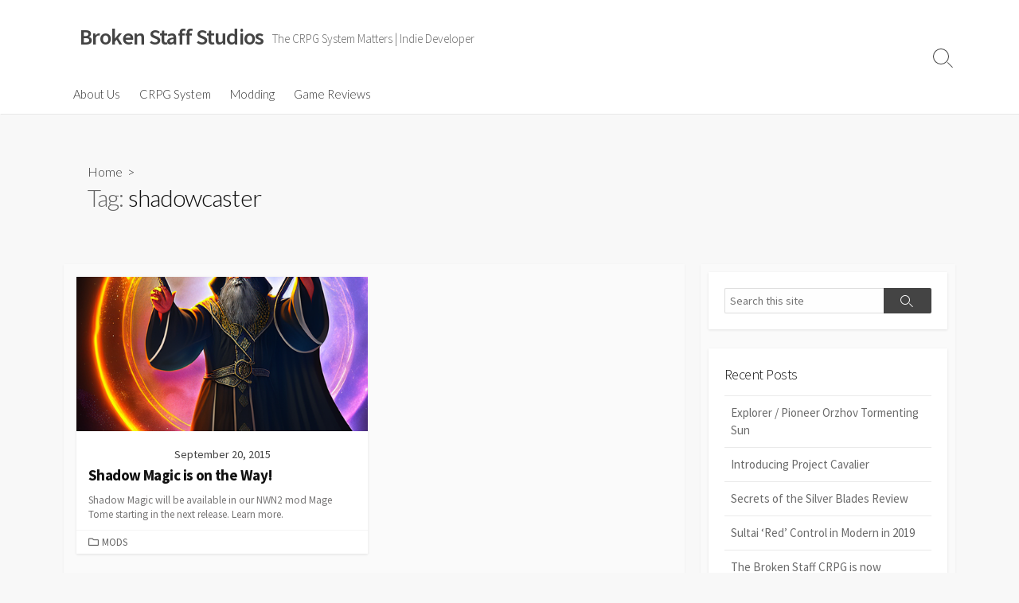

--- FILE ---
content_type: text/html; charset=UTF-8
request_url: http://www.brokenstaffstudios.com/tag/shadowcaster/
body_size: 45960
content:
<!DOCTYPE html>
<html lang="en-CA" prefix="og: http://ogp.me/ns#">
<head>
	<meta charset="UTF-8">
	<meta name="viewport" content="width=device-width, initial-scale=1.0">
	<meta content="#00619f" name="theme-color">
	<link rel="profile" href="http://gmpg.org/xfn/11">
	<meta name='robots' content='index, follow, max-image-preview:large, max-snippet:-1, max-video-preview:-1' />

	<!-- This site is optimized with the Yoast SEO plugin v20.3 - https://yoast.com/wordpress/plugins/seo/ -->
	<title>shadowcaster Archives - Broken Staff Studios</title>
	<link rel="canonical" href="http://www.brokenstaffstudios.com/tag/shadowcaster/" />
	<meta property="og:locale" content="en_US" />
	<meta property="og:type" content="article" />
	<meta property="og:title" content="shadowcaster Archives - Broken Staff Studios" />
	<meta property="og:url" content="http://www.brokenstaffstudios.com/tag/shadowcaster/" />
	<meta property="og:site_name" content="Broken Staff Studios" />
	<meta name="twitter:card" content="summary_large_image" />
	<script type="application/ld+json" class="yoast-schema-graph">{"@context":"https://schema.org","@graph":[{"@type":"CollectionPage","@id":"http://www.brokenstaffstudios.com/tag/shadowcaster/","url":"http://www.brokenstaffstudios.com/tag/shadowcaster/","name":"shadowcaster Archives - Broken Staff Studios","isPartOf":{"@id":"https://www.brokenstaffstudios.com/#website"},"primaryImageOfPage":{"@id":"http://www.brokenstaffstudios.com/tag/shadowcaster/#primaryimage"},"image":{"@id":"http://www.brokenstaffstudios.com/tag/shadowcaster/#primaryimage"},"thumbnailUrl":"http://www.brokenstaffstudios.com/wp-content/uploads/2015/09/old-shadow-mage.png","breadcrumb":{"@id":"http://www.brokenstaffstudios.com/tag/shadowcaster/#breadcrumb"},"inLanguage":"en-CA"},{"@type":"ImageObject","inLanguage":"en-CA","@id":"http://www.brokenstaffstudios.com/tag/shadowcaster/#primaryimage","url":"http://www.brokenstaffstudios.com/wp-content/uploads/2015/09/old-shadow-mage.png","contentUrl":"http://www.brokenstaffstudios.com/wp-content/uploads/2015/09/old-shadow-mage.png","width":470,"height":470,"caption":"Old Wizard Practicing Shadow Magic"},{"@type":"BreadcrumbList","@id":"http://www.brokenstaffstudios.com/tag/shadowcaster/#breadcrumb","itemListElement":[{"@type":"ListItem","position":1,"name":"Home","item":"https://www.brokenstaffstudios.com/"},{"@type":"ListItem","position":2,"name":"shadowcaster"}]},{"@type":"WebSite","@id":"https://www.brokenstaffstudios.com/#website","url":"https://www.brokenstaffstudios.com/","name":"Broken Staff Studios","description":"The CRPG System Matters | Indie Developer","potentialAction":[{"@type":"SearchAction","target":{"@type":"EntryPoint","urlTemplate":"https://www.brokenstaffstudios.com/?s={search_term_string}"},"query-input":"required name=search_term_string"}],"inLanguage":"en-CA"}]}</script>
	<!-- / Yoast SEO plugin. -->


<link rel='dns-prefetch' href='//fonts.googleapis.com' />
<link rel="alternate" type="application/rss+xml" title="Broken Staff Studios &raquo; Feed" href="http://www.brokenstaffstudios.com/feed/" />
<link rel="alternate" type="application/rss+xml" title="Broken Staff Studios &raquo; Comments Feed" href="http://www.brokenstaffstudios.com/comments/feed/" />
<link rel="alternate" type="application/rss+xml" title="Broken Staff Studios &raquo; shadowcaster Tag Feed" href="http://www.brokenstaffstudios.com/tag/shadowcaster/feed/" />
<script type="text/javascript">
window._wpemojiSettings = {"baseUrl":"https:\/\/s.w.org\/images\/core\/emoji\/14.0.0\/72x72\/","ext":".png","svgUrl":"https:\/\/s.w.org\/images\/core\/emoji\/14.0.0\/svg\/","svgExt":".svg","source":{"concatemoji":"http:\/\/www.brokenstaffstudios.com\/wp-includes\/js\/wp-emoji-release.min.js?ver=6.1.9"}};
/*! This file is auto-generated */
!function(e,a,t){var n,r,o,i=a.createElement("canvas"),p=i.getContext&&i.getContext("2d");function s(e,t){var a=String.fromCharCode,e=(p.clearRect(0,0,i.width,i.height),p.fillText(a.apply(this,e),0,0),i.toDataURL());return p.clearRect(0,0,i.width,i.height),p.fillText(a.apply(this,t),0,0),e===i.toDataURL()}function c(e){var t=a.createElement("script");t.src=e,t.defer=t.type="text/javascript",a.getElementsByTagName("head")[0].appendChild(t)}for(o=Array("flag","emoji"),t.supports={everything:!0,everythingExceptFlag:!0},r=0;r<o.length;r++)t.supports[o[r]]=function(e){if(p&&p.fillText)switch(p.textBaseline="top",p.font="600 32px Arial",e){case"flag":return s([127987,65039,8205,9895,65039],[127987,65039,8203,9895,65039])?!1:!s([55356,56826,55356,56819],[55356,56826,8203,55356,56819])&&!s([55356,57332,56128,56423,56128,56418,56128,56421,56128,56430,56128,56423,56128,56447],[55356,57332,8203,56128,56423,8203,56128,56418,8203,56128,56421,8203,56128,56430,8203,56128,56423,8203,56128,56447]);case"emoji":return!s([129777,127995,8205,129778,127999],[129777,127995,8203,129778,127999])}return!1}(o[r]),t.supports.everything=t.supports.everything&&t.supports[o[r]],"flag"!==o[r]&&(t.supports.everythingExceptFlag=t.supports.everythingExceptFlag&&t.supports[o[r]]);t.supports.everythingExceptFlag=t.supports.everythingExceptFlag&&!t.supports.flag,t.DOMReady=!1,t.readyCallback=function(){t.DOMReady=!0},t.supports.everything||(n=function(){t.readyCallback()},a.addEventListener?(a.addEventListener("DOMContentLoaded",n,!1),e.addEventListener("load",n,!1)):(e.attachEvent("onload",n),a.attachEvent("onreadystatechange",function(){"complete"===a.readyState&&t.readyCallback()})),(e=t.source||{}).concatemoji?c(e.concatemoji):e.wpemoji&&e.twemoji&&(c(e.twemoji),c(e.wpemoji)))}(window,document,window._wpemojiSettings);
</script>
<style type="text/css">
img.wp-smiley,
img.emoji {
	display: inline !important;
	border: none !important;
	box-shadow: none !important;
	height: 1em !important;
	width: 1em !important;
	margin: 0 0.07em !important;
	vertical-align: -0.1em !important;
	background: none !important;
	padding: 0 !important;
}
</style>
	<link rel='stylesheet' id='wp-block-library-css' href='http://www.brokenstaffstudios.com/wp-includes/css/dist/block-library/style.min.css?ver=6.1.9' type='text/css' media='all' />
<link rel='stylesheet' id='classic-theme-styles-css' href='http://www.brokenstaffstudios.com/wp-includes/css/classic-themes.min.css?ver=1' type='text/css' media='all' />
<style id='global-styles-inline-css' type='text/css'>
body{--wp--preset--color--black: #000000;--wp--preset--color--cyan-bluish-gray: #abb8c3;--wp--preset--color--white: #ffffff;--wp--preset--color--pale-pink: #f78da7;--wp--preset--color--vivid-red: #cf2e2e;--wp--preset--color--luminous-vivid-orange: #ff6900;--wp--preset--color--luminous-vivid-amber: #fcb900;--wp--preset--color--light-green-cyan: #7bdcb5;--wp--preset--color--vivid-green-cyan: #00d084;--wp--preset--color--pale-cyan-blue: #8ed1fc;--wp--preset--color--vivid-cyan-blue: #0693e3;--wp--preset--color--vivid-purple: #9b51e0;--wp--preset--gradient--vivid-cyan-blue-to-vivid-purple: linear-gradient(135deg,rgba(6,147,227,1) 0%,rgb(155,81,224) 100%);--wp--preset--gradient--light-green-cyan-to-vivid-green-cyan: linear-gradient(135deg,rgb(122,220,180) 0%,rgb(0,208,130) 100%);--wp--preset--gradient--luminous-vivid-amber-to-luminous-vivid-orange: linear-gradient(135deg,rgba(252,185,0,1) 0%,rgba(255,105,0,1) 100%);--wp--preset--gradient--luminous-vivid-orange-to-vivid-red: linear-gradient(135deg,rgba(255,105,0,1) 0%,rgb(207,46,46) 100%);--wp--preset--gradient--very-light-gray-to-cyan-bluish-gray: linear-gradient(135deg,rgb(238,238,238) 0%,rgb(169,184,195) 100%);--wp--preset--gradient--cool-to-warm-spectrum: linear-gradient(135deg,rgb(74,234,220) 0%,rgb(151,120,209) 20%,rgb(207,42,186) 40%,rgb(238,44,130) 60%,rgb(251,105,98) 80%,rgb(254,248,76) 100%);--wp--preset--gradient--blush-light-purple: linear-gradient(135deg,rgb(255,206,236) 0%,rgb(152,150,240) 100%);--wp--preset--gradient--blush-bordeaux: linear-gradient(135deg,rgb(254,205,165) 0%,rgb(254,45,45) 50%,rgb(107,0,62) 100%);--wp--preset--gradient--luminous-dusk: linear-gradient(135deg,rgb(255,203,112) 0%,rgb(199,81,192) 50%,rgb(65,88,208) 100%);--wp--preset--gradient--pale-ocean: linear-gradient(135deg,rgb(255,245,203) 0%,rgb(182,227,212) 50%,rgb(51,167,181) 100%);--wp--preset--gradient--electric-grass: linear-gradient(135deg,rgb(202,248,128) 0%,rgb(113,206,126) 100%);--wp--preset--gradient--midnight: linear-gradient(135deg,rgb(2,3,129) 0%,rgb(40,116,252) 100%);--wp--preset--duotone--dark-grayscale: url('#wp-duotone-dark-grayscale');--wp--preset--duotone--grayscale: url('#wp-duotone-grayscale');--wp--preset--duotone--purple-yellow: url('#wp-duotone-purple-yellow');--wp--preset--duotone--blue-red: url('#wp-duotone-blue-red');--wp--preset--duotone--midnight: url('#wp-duotone-midnight');--wp--preset--duotone--magenta-yellow: url('#wp-duotone-magenta-yellow');--wp--preset--duotone--purple-green: url('#wp-duotone-purple-green');--wp--preset--duotone--blue-orange: url('#wp-duotone-blue-orange');--wp--preset--font-size--small: 13px;--wp--preset--font-size--medium: 20px;--wp--preset--font-size--large: 36px;--wp--preset--font-size--x-large: 42px;--wp--preset--spacing--20: 0.44rem;--wp--preset--spacing--30: 0.67rem;--wp--preset--spacing--40: 1rem;--wp--preset--spacing--50: 1.5rem;--wp--preset--spacing--60: 2.25rem;--wp--preset--spacing--70: 3.38rem;--wp--preset--spacing--80: 5.06rem;}:where(.is-layout-flex){gap: 0.5em;}body .is-layout-flow > .alignleft{float: left;margin-inline-start: 0;margin-inline-end: 2em;}body .is-layout-flow > .alignright{float: right;margin-inline-start: 2em;margin-inline-end: 0;}body .is-layout-flow > .aligncenter{margin-left: auto !important;margin-right: auto !important;}body .is-layout-constrained > .alignleft{float: left;margin-inline-start: 0;margin-inline-end: 2em;}body .is-layout-constrained > .alignright{float: right;margin-inline-start: 2em;margin-inline-end: 0;}body .is-layout-constrained > .aligncenter{margin-left: auto !important;margin-right: auto !important;}body .is-layout-constrained > :where(:not(.alignleft):not(.alignright):not(.alignfull)){max-width: var(--wp--style--global--content-size);margin-left: auto !important;margin-right: auto !important;}body .is-layout-constrained > .alignwide{max-width: var(--wp--style--global--wide-size);}body .is-layout-flex{display: flex;}body .is-layout-flex{flex-wrap: wrap;align-items: center;}body .is-layout-flex > *{margin: 0;}:where(.wp-block-columns.is-layout-flex){gap: 2em;}.has-black-color{color: var(--wp--preset--color--black) !important;}.has-cyan-bluish-gray-color{color: var(--wp--preset--color--cyan-bluish-gray) !important;}.has-white-color{color: var(--wp--preset--color--white) !important;}.has-pale-pink-color{color: var(--wp--preset--color--pale-pink) !important;}.has-vivid-red-color{color: var(--wp--preset--color--vivid-red) !important;}.has-luminous-vivid-orange-color{color: var(--wp--preset--color--luminous-vivid-orange) !important;}.has-luminous-vivid-amber-color{color: var(--wp--preset--color--luminous-vivid-amber) !important;}.has-light-green-cyan-color{color: var(--wp--preset--color--light-green-cyan) !important;}.has-vivid-green-cyan-color{color: var(--wp--preset--color--vivid-green-cyan) !important;}.has-pale-cyan-blue-color{color: var(--wp--preset--color--pale-cyan-blue) !important;}.has-vivid-cyan-blue-color{color: var(--wp--preset--color--vivid-cyan-blue) !important;}.has-vivid-purple-color{color: var(--wp--preset--color--vivid-purple) !important;}.has-black-background-color{background-color: var(--wp--preset--color--black) !important;}.has-cyan-bluish-gray-background-color{background-color: var(--wp--preset--color--cyan-bluish-gray) !important;}.has-white-background-color{background-color: var(--wp--preset--color--white) !important;}.has-pale-pink-background-color{background-color: var(--wp--preset--color--pale-pink) !important;}.has-vivid-red-background-color{background-color: var(--wp--preset--color--vivid-red) !important;}.has-luminous-vivid-orange-background-color{background-color: var(--wp--preset--color--luminous-vivid-orange) !important;}.has-luminous-vivid-amber-background-color{background-color: var(--wp--preset--color--luminous-vivid-amber) !important;}.has-light-green-cyan-background-color{background-color: var(--wp--preset--color--light-green-cyan) !important;}.has-vivid-green-cyan-background-color{background-color: var(--wp--preset--color--vivid-green-cyan) !important;}.has-pale-cyan-blue-background-color{background-color: var(--wp--preset--color--pale-cyan-blue) !important;}.has-vivid-cyan-blue-background-color{background-color: var(--wp--preset--color--vivid-cyan-blue) !important;}.has-vivid-purple-background-color{background-color: var(--wp--preset--color--vivid-purple) !important;}.has-black-border-color{border-color: var(--wp--preset--color--black) !important;}.has-cyan-bluish-gray-border-color{border-color: var(--wp--preset--color--cyan-bluish-gray) !important;}.has-white-border-color{border-color: var(--wp--preset--color--white) !important;}.has-pale-pink-border-color{border-color: var(--wp--preset--color--pale-pink) !important;}.has-vivid-red-border-color{border-color: var(--wp--preset--color--vivid-red) !important;}.has-luminous-vivid-orange-border-color{border-color: var(--wp--preset--color--luminous-vivid-orange) !important;}.has-luminous-vivid-amber-border-color{border-color: var(--wp--preset--color--luminous-vivid-amber) !important;}.has-light-green-cyan-border-color{border-color: var(--wp--preset--color--light-green-cyan) !important;}.has-vivid-green-cyan-border-color{border-color: var(--wp--preset--color--vivid-green-cyan) !important;}.has-pale-cyan-blue-border-color{border-color: var(--wp--preset--color--pale-cyan-blue) !important;}.has-vivid-cyan-blue-border-color{border-color: var(--wp--preset--color--vivid-cyan-blue) !important;}.has-vivid-purple-border-color{border-color: var(--wp--preset--color--vivid-purple) !important;}.has-vivid-cyan-blue-to-vivid-purple-gradient-background{background: var(--wp--preset--gradient--vivid-cyan-blue-to-vivid-purple) !important;}.has-light-green-cyan-to-vivid-green-cyan-gradient-background{background: var(--wp--preset--gradient--light-green-cyan-to-vivid-green-cyan) !important;}.has-luminous-vivid-amber-to-luminous-vivid-orange-gradient-background{background: var(--wp--preset--gradient--luminous-vivid-amber-to-luminous-vivid-orange) !important;}.has-luminous-vivid-orange-to-vivid-red-gradient-background{background: var(--wp--preset--gradient--luminous-vivid-orange-to-vivid-red) !important;}.has-very-light-gray-to-cyan-bluish-gray-gradient-background{background: var(--wp--preset--gradient--very-light-gray-to-cyan-bluish-gray) !important;}.has-cool-to-warm-spectrum-gradient-background{background: var(--wp--preset--gradient--cool-to-warm-spectrum) !important;}.has-blush-light-purple-gradient-background{background: var(--wp--preset--gradient--blush-light-purple) !important;}.has-blush-bordeaux-gradient-background{background: var(--wp--preset--gradient--blush-bordeaux) !important;}.has-luminous-dusk-gradient-background{background: var(--wp--preset--gradient--luminous-dusk) !important;}.has-pale-ocean-gradient-background{background: var(--wp--preset--gradient--pale-ocean) !important;}.has-electric-grass-gradient-background{background: var(--wp--preset--gradient--electric-grass) !important;}.has-midnight-gradient-background{background: var(--wp--preset--gradient--midnight) !important;}.has-small-font-size{font-size: var(--wp--preset--font-size--small) !important;}.has-medium-font-size{font-size: var(--wp--preset--font-size--medium) !important;}.has-large-font-size{font-size: var(--wp--preset--font-size--large) !important;}.has-x-large-font-size{font-size: var(--wp--preset--font-size--x-large) !important;}
.wp-block-navigation a:where(:not(.wp-element-button)){color: inherit;}
:where(.wp-block-columns.is-layout-flex){gap: 2em;}
.wp-block-pullquote{font-size: 1.5em;line-height: 1.6;}
</style>
<link rel='stylesheet' id='ppress-frontend-css' href='http://www.brokenstaffstudios.com/wp-content/plugins/wp-user-avatar/assets/css/frontend.min.css?ver=4.8.0' type='text/css' media='all' />
<link rel='stylesheet' id='ppress-flatpickr-css' href='http://www.brokenstaffstudios.com/wp-content/plugins/wp-user-avatar/assets/flatpickr/flatpickr.min.css?ver=4.8.0' type='text/css' media='all' />
<link rel='stylesheet' id='ppress-select2-css' href='http://www.brokenstaffstudios.com/wp-content/plugins/wp-user-avatar/assets/select2/select2.min.css?ver=6.1.9' type='text/css' media='all' />
<link rel='stylesheet' id='GoogleFonts-css' href='//fonts.googleapis.com/css?family=Lato%3A300%2C400%2C700&#038;display=swap&#038;ver=1.0.0' type='text/css' media='all' />
<link rel='stylesheet' id='cd-style-css' href='http://www.brokenstaffstudios.com/wp-content/themes/coldbox/assets/css/style.min.css?ver=1.9.4' type='text/css' media='all' />
<style id='cd-style-inline-css' type='text/css'>
@media screen and (max-width:640px){.grid-view .article,.grid-view .page,.grid-view .post{width:100%}}
</style>
<link rel='stylesheet' id='SourceSansPro-css' href='//fonts.googleapis.com/css?family=Source+Sans+Pro%3A300%2C400%2C400i%2C600%2C600i%2C700&#038;display=swap&#038;ver=1.0.0' type='text/css' media='all' />
<script type='text/javascript' src='http://www.brokenstaffstudios.com/wp-includes/js/jquery/jquery.min.js?ver=3.6.1' id='jquery-core-js'></script>
<script type='text/javascript' src='http://www.brokenstaffstudios.com/wp-includes/js/jquery/jquery-migrate.min.js?ver=3.3.2' id='jquery-migrate-js'></script>
<script type='text/javascript' src='http://www.brokenstaffstudios.com/wp-content/plugins/wp-user-avatar/assets/flatpickr/flatpickr.min.js?ver=4.8.0' id='ppress-flatpickr-js'></script>
<script type='text/javascript' src='http://www.brokenstaffstudios.com/wp-content/plugins/wp-user-avatar/assets/select2/select2.min.js?ver=4.8.0' id='ppress-select2-js'></script>
<script type='text/javascript' src='http://www.brokenstaffstudios.com/wp-includes/js/dist/vendor/regenerator-runtime.min.js?ver=0.13.9' id='regenerator-runtime-js'></script>
<script type='text/javascript' src='http://www.brokenstaffstudios.com/wp-includes/js/dist/vendor/wp-polyfill.min.js?ver=3.15.0' id='wp-polyfill-js'></script>
<script type='text/javascript' defer src='http://www.brokenstaffstudios.com/wp-content/themes/coldbox/assets/js/min/scripts.js?ver=1.9.4' id='cd-script-js'></script>
<link rel="https://api.w.org/" href="http://www.brokenstaffstudios.com/wp-json/" /><link rel="alternate" type="application/json" href="http://www.brokenstaffstudios.com/wp-json/wp/v2/tags/59" /><link rel="EditURI" type="application/rsd+xml" title="RSD" href="http://www.brokenstaffstudios.com/xmlrpc.php?rsd" />
<link rel="wlwmanifest" type="application/wlwmanifest+xml" href="http://www.brokenstaffstudios.com/wp-includes/wlwmanifest.xml" />
<meta name="generator" content="WordPress 6.1.9" />
<!-- Coldbox Addon Open Graph -->
<meta name="description" content=""/>
<meta property="og:title" content="shadowcaster Archives - Broken Staff Studios"/>
<meta property="og:description" content=""/>
<meta property="og:type" content="website"/>
<meta property="og:url" content="http://www.brokenstaffstudios.com/tag/shadowcaster"/>
<meta property="og:site_name" content="Broken Staff Studios"/>
<meta property="og:image" content="http://www.brokenstaffstudios.com/wp-content/themes/coldbox/assets/img/thumb-standard.png"/>
<meta name="twitter:card" content="summary_large_image" />
<meta name="twitter:domain" content="http://www.brokenstaffstudios.com" />
<meta property="og:locale" content="en-CA" />
<!-- /Coldbox Addon Open Graph -->
<script type='text/javascript' data-cfasync='false'>var _mmunch = {'front': false, 'page': false, 'post': false, 'category': false, 'author': false, 'search': false, 'attachment': false, 'tag': false};_mmunch['tag'] = true;</script><script data-cfasync="false" src="//a.mailmunch.co/app/v1/site.js" id="mailmunch-script" data-plugin="mc_mm" data-mailmunch-site-id="147644" async></script>		<style type="text/css" id="wp-custom-css">
			figcaption { width: 100%; text-align: center; font-weight: bold; }
figure img { margin: 0 auto; display: block; }		</style>
		</head>

<body class="archive tag tag-shadowcaster tag-59 header-menu-enabled sticky-header right-sidebar-s1 header-column">

	<svg xmlns="http://www.w3.org/2000/svg" viewBox="0 0 0 0" width="0" height="0" focusable="false" role="none" style="visibility: hidden; position: absolute; left: -9999px; overflow: hidden;" ><defs><filter id="wp-duotone-dark-grayscale"><feColorMatrix color-interpolation-filters="sRGB" type="matrix" values=" .299 .587 .114 0 0 .299 .587 .114 0 0 .299 .587 .114 0 0 .299 .587 .114 0 0 " /><feComponentTransfer color-interpolation-filters="sRGB" ><feFuncR type="table" tableValues="0 0.49803921568627" /><feFuncG type="table" tableValues="0 0.49803921568627" /><feFuncB type="table" tableValues="0 0.49803921568627" /><feFuncA type="table" tableValues="1 1" /></feComponentTransfer><feComposite in2="SourceGraphic" operator="in" /></filter></defs></svg><svg xmlns="http://www.w3.org/2000/svg" viewBox="0 0 0 0" width="0" height="0" focusable="false" role="none" style="visibility: hidden; position: absolute; left: -9999px; overflow: hidden;" ><defs><filter id="wp-duotone-grayscale"><feColorMatrix color-interpolation-filters="sRGB" type="matrix" values=" .299 .587 .114 0 0 .299 .587 .114 0 0 .299 .587 .114 0 0 .299 .587 .114 0 0 " /><feComponentTransfer color-interpolation-filters="sRGB" ><feFuncR type="table" tableValues="0 1" /><feFuncG type="table" tableValues="0 1" /><feFuncB type="table" tableValues="0 1" /><feFuncA type="table" tableValues="1 1" /></feComponentTransfer><feComposite in2="SourceGraphic" operator="in" /></filter></defs></svg><svg xmlns="http://www.w3.org/2000/svg" viewBox="0 0 0 0" width="0" height="0" focusable="false" role="none" style="visibility: hidden; position: absolute; left: -9999px; overflow: hidden;" ><defs><filter id="wp-duotone-purple-yellow"><feColorMatrix color-interpolation-filters="sRGB" type="matrix" values=" .299 .587 .114 0 0 .299 .587 .114 0 0 .299 .587 .114 0 0 .299 .587 .114 0 0 " /><feComponentTransfer color-interpolation-filters="sRGB" ><feFuncR type="table" tableValues="0.54901960784314 0.98823529411765" /><feFuncG type="table" tableValues="0 1" /><feFuncB type="table" tableValues="0.71764705882353 0.25490196078431" /><feFuncA type="table" tableValues="1 1" /></feComponentTransfer><feComposite in2="SourceGraphic" operator="in" /></filter></defs></svg><svg xmlns="http://www.w3.org/2000/svg" viewBox="0 0 0 0" width="0" height="0" focusable="false" role="none" style="visibility: hidden; position: absolute; left: -9999px; overflow: hidden;" ><defs><filter id="wp-duotone-blue-red"><feColorMatrix color-interpolation-filters="sRGB" type="matrix" values=" .299 .587 .114 0 0 .299 .587 .114 0 0 .299 .587 .114 0 0 .299 .587 .114 0 0 " /><feComponentTransfer color-interpolation-filters="sRGB" ><feFuncR type="table" tableValues="0 1" /><feFuncG type="table" tableValues="0 0.27843137254902" /><feFuncB type="table" tableValues="0.5921568627451 0.27843137254902" /><feFuncA type="table" tableValues="1 1" /></feComponentTransfer><feComposite in2="SourceGraphic" operator="in" /></filter></defs></svg><svg xmlns="http://www.w3.org/2000/svg" viewBox="0 0 0 0" width="0" height="0" focusable="false" role="none" style="visibility: hidden; position: absolute; left: -9999px; overflow: hidden;" ><defs><filter id="wp-duotone-midnight"><feColorMatrix color-interpolation-filters="sRGB" type="matrix" values=" .299 .587 .114 0 0 .299 .587 .114 0 0 .299 .587 .114 0 0 .299 .587 .114 0 0 " /><feComponentTransfer color-interpolation-filters="sRGB" ><feFuncR type="table" tableValues="0 0" /><feFuncG type="table" tableValues="0 0.64705882352941" /><feFuncB type="table" tableValues="0 1" /><feFuncA type="table" tableValues="1 1" /></feComponentTransfer><feComposite in2="SourceGraphic" operator="in" /></filter></defs></svg><svg xmlns="http://www.w3.org/2000/svg" viewBox="0 0 0 0" width="0" height="0" focusable="false" role="none" style="visibility: hidden; position: absolute; left: -9999px; overflow: hidden;" ><defs><filter id="wp-duotone-magenta-yellow"><feColorMatrix color-interpolation-filters="sRGB" type="matrix" values=" .299 .587 .114 0 0 .299 .587 .114 0 0 .299 .587 .114 0 0 .299 .587 .114 0 0 " /><feComponentTransfer color-interpolation-filters="sRGB" ><feFuncR type="table" tableValues="0.78039215686275 1" /><feFuncG type="table" tableValues="0 0.94901960784314" /><feFuncB type="table" tableValues="0.35294117647059 0.47058823529412" /><feFuncA type="table" tableValues="1 1" /></feComponentTransfer><feComposite in2="SourceGraphic" operator="in" /></filter></defs></svg><svg xmlns="http://www.w3.org/2000/svg" viewBox="0 0 0 0" width="0" height="0" focusable="false" role="none" style="visibility: hidden; position: absolute; left: -9999px; overflow: hidden;" ><defs><filter id="wp-duotone-purple-green"><feColorMatrix color-interpolation-filters="sRGB" type="matrix" values=" .299 .587 .114 0 0 .299 .587 .114 0 0 .299 .587 .114 0 0 .299 .587 .114 0 0 " /><feComponentTransfer color-interpolation-filters="sRGB" ><feFuncR type="table" tableValues="0.65098039215686 0.40392156862745" /><feFuncG type="table" tableValues="0 1" /><feFuncB type="table" tableValues="0.44705882352941 0.4" /><feFuncA type="table" tableValues="1 1" /></feComponentTransfer><feComposite in2="SourceGraphic" operator="in" /></filter></defs></svg><svg xmlns="http://www.w3.org/2000/svg" viewBox="0 0 0 0" width="0" height="0" focusable="false" role="none" style="visibility: hidden; position: absolute; left: -9999px; overflow: hidden;" ><defs><filter id="wp-duotone-blue-orange"><feColorMatrix color-interpolation-filters="sRGB" type="matrix" values=" .299 .587 .114 0 0 .299 .587 .114 0 0 .299 .587 .114 0 0 .299 .587 .114 0 0 " /><feComponentTransfer color-interpolation-filters="sRGB" ><feFuncR type="table" tableValues="0.098039215686275 1" /><feFuncG type="table" tableValues="0 0.66274509803922" /><feFuncB type="table" tableValues="0.84705882352941 0.41960784313725" /><feFuncA type="table" tableValues="1 1" /></feComponentTransfer><feComposite in2="SourceGraphic" operator="in" /></filter></defs></svg>
<a class="skip-link screen-reader-text noscroll" href="#content">
	Skip to content</a>


	<header id="header" class="header" role="banner">

		<div class="header-inner container">

			<div class="site-info">

				<a href="http://www.brokenstaffstudios.com" title="Broken Staff Studios"><h2 class="site-title">Broken Staff Studios</h2></a>
									<p class="site-description">The CRPG System Matters | Indie Developer</p>
							</div>

			
			
				<nav id="header-menu" class="header-menu" role="navigation" aria-label="Header Menu"><ul id="header-nav" class="menu-container"><li id="menu-item-32" class="menu-item menu-item-type-post_type menu-item-object-page menu-item-32"><a title="About Broken Staff Studios | Our Philosophy" href="http://www.brokenstaffstudios.com/about-us/">About Us</a></li>
<li id="menu-item-177" class="menu-item menu-item-type-post_type menu-item-object-page menu-item-177"><a title="Our Custom Free, Open Source CRPG Game System" href="http://www.brokenstaffstudios.com/crpg-system/">CRPG System</a></li>
<li id="menu-item-293" class="menu-item menu-item-type-post_type menu-item-object-page menu-item-293"><a title="Game Mods / How to Mod" href="http://www.brokenstaffstudios.com/mods/">Modding</a></li>
<li id="menu-item-354" class="menu-item menu-item-type-custom menu-item-object-custom menu-item-354"><a title="Reviewing the Games We Love &#038; Why We Love Them" href="http://www.brokenstaffstudios.com/category/game-reviews/">Game Reviews</a></li>
<li class="menu-item"><button id="close-mobile-menu" class="screen-reader-text close-mobile-menu">Close menu</button></li></ul><!--/#header-nav--></nav>
				<button class="search-toggle">
					<span class="icon search" aria-hidden="true"></span>
					<span class="screen-reader-text">Search Toggle</span>
				</button>
									<button id="header-nav-toggle" class="nav-toggle header-menu" on="tap:amp-sidebar.open">
					<span class="top" aria-hidden="true"></span>
					<span class="middle" aria-hidden="true"></span>
					<span class="bottom" aria-hidden="true"></span>
					<span class="screen-reader-text">Menu</span>
				</button>				
			

		</div>

</header>

<main id="main" role="main">

	<section class="main-inner">

			<div class="title-box">
		<div class="title-box-inner container">
			<div class="breadcrumb"><a href="http://www.brokenstaffstudios.com">Home</a>&nbsp;&nbsp;&gt;&nbsp;&nbsp;</div>
				<h1><span class="title-description">Tag:&#32;</span>shadowcaster</h1>	

		</div>
	</div>
	
		<div class="container-outer">

			<div class="container">

				<div id="content" class="content">

					
					<div class="content-inner grid-view view-has-post">

						
						
																	
<article id="post-274" class="article post-274 post type-post status-publish format-standard has-post-thumbnail hentry category-mods tag-mage-tome tag-mods tag-nwn2 tag-shadow-magic tag-shadowcaster">
	<div class="post-inner flex-column">

		<a class="post-link" href="http://www.brokenstaffstudios.com/2015/09/shadow-magic-is-on-the-way/">

			<div class="post-thumbnail"><figure>
				<img width="470" height="250" src="http://www.brokenstaffstudios.com/wp-content/uploads/2015/09/old-shadow-mage-470x250.png" class="attachment-cd-medium size-cd-medium wp-post-image" alt="" decoding="async" />			</figure></div>

			<div class="post-content">
									<div class="post-date">September 20, 2015</div>
				
				<h2 class="post-title">Shadow Magic is on the Way!</h2>

									<div class="post-excerpt"><p>Shadow Magic will be available in our NWN2 mod Mage Tome starting in the next release. Learn more.</p>
</div>
							</div>

		</a>

		<div class="post-meta">
							<span class="post-category">
					<span class="far fa-folder" aria-hidden="true"></span>
					<span class="screen-reader-text">Categories</span>
					<a href="http://www.brokenstaffstudios.com/category/mods/" rel="category tag">Mods</a>				</span>
			
					</div>

	</div><!--/.post-inner-->
</article>
								
								
							
							
						
					</div>

				</div><!--/.content-->

				

	<aside id="sidebar-s1" class="sidebar-s1" role="complementary">

		<div class="sidebar">

			<div class="sidebar-inner">

				<section id="search-2" class="widget widget_search">
<form method="get" class="search-form" action="http://www.brokenstaffstudios.com/" role="search">
	<label for="search-form1" class="screen-reader-text">Search</label>
	<input type="search" class="search-inner" name="s" id="search-form1" placeholder="Search this site" value=""/>
	<button type="submit" class="search-submit">
		<span class="icon search" aria-hidden="true"></span>
		<span class="screen-reader-text">Search</span>
	</button>
</form>
</section>
		<section id="recent-posts-2" class="widget widget_recent_entries">
		<h2 class="widget-title">Recent Posts</h2>
		<ul>
											<li>
					<a href="http://www.brokenstaffstudios.com/2023/03/explorer-orzhov-tormenting-sun/">Explorer / Pioneer Orzhov Tormenting Sun</a>
									</li>
											<li>
					<a href="http://www.brokenstaffstudios.com/2023/03/introducing-new-mount-blade-warband-project/">Introducing Project Cavalier</a>
									</li>
											<li>
					<a href="http://www.brokenstaffstudios.com/2023/02/secrets-of-the-silver-blades-review/">Secrets of the Silver Blades Review</a>
									</li>
											<li>
					<a href="http://www.brokenstaffstudios.com/2019/06/sultai-red-control-modern/">Sultai &#8216;Red&#8217; Control in Modern in 2019</a>
									</li>
											<li>
					<a href="http://www.brokenstaffstudios.com/2017/08/broken-staff-crpg-now-available-github/">The Broken Staff CRPG is now available on GitHub</a>
									</li>
					</ul>

		</section><section id="categories-2" class="widget widget_categories"><h2 class="widget-title">Categories</h2>
			<ul>
					<li class="cat-item cat-item-13"><a href="http://www.brokenstaffstudios.com/category/aerth/">Aerth</a>
</li>
	<li class="cat-item cat-item-2"><a href="http://www.brokenstaffstudios.com/category/broken-staff-crpg/">Broken Staff CRPG</a>
</li>
	<li class="cat-item cat-item-5"><a href="http://www.brokenstaffstudios.com/category/company-news/">Company News</a>
</li>
	<li class="cat-item cat-item-3"><a href="http://www.brokenstaffstudios.com/category/game-design/">Game Design</a>
</li>
	<li class="cat-item cat-item-46"><a href="http://www.brokenstaffstudios.com/category/game-reviews/">Game Reviews</a>
</li>
	<li class="cat-item cat-item-19"><a href="http://www.brokenstaffstudios.com/category/industry-topics/">Industry Topics</a>
</li>
	<li class="cat-item cat-item-70"><a href="http://www.brokenstaffstudios.com/category/magic-the-gathering/">Magic the Gathering</a>
</li>
	<li class="cat-item cat-item-54"><a href="http://www.brokenstaffstudios.com/category/mods/">Mods</a>
</li>
			</ul>

			</section><section id="tag_cloud-2" class="widget widget_tag_cloud"><h2 class="widget-title">Tags</h2><div class="tagcloud"><a href="http://www.brokenstaffstudios.com/tag/attributes/" class="tag-cloud-link tag-link-25 tag-link-position-1" style="font-size: 8pt;" aria-label="attributes (1 item)">attributes</a>
<a href="http://www.brokenstaffstudios.com/tag/big-gamedev/" class="tag-cloud-link tag-link-10 tag-link-position-2" style="font-size: 10.863636363636pt;" aria-label="big gamedev (2 items)">big gamedev</a>
<a href="http://www.brokenstaffstudios.com/tag/broken-staff-crpg/" class="tag-cloud-link tag-link-16 tag-link-position-3" style="font-size: 22pt;" aria-label="broken staff crpg (14 items)">broken staff crpg</a>
<a href="http://www.brokenstaffstudios.com/tag/broken-staff-studios/" class="tag-cloud-link tag-link-7 tag-link-position-4" style="font-size: 8pt;" aria-label="broken staff studios (1 item)">broken staff studios</a>
<a href="http://www.brokenstaffstudios.com/tag/bss/" class="tag-cloud-link tag-link-6 tag-link-position-5" style="font-size: 10.863636363636pt;" aria-label="bss (2 items)">bss</a>
<a href="http://www.brokenstaffstudios.com/tag/characters/" class="tag-cloud-link tag-link-41 tag-link-position-6" style="font-size: 12.772727272727pt;" aria-label="characters (3 items)">characters</a>
<a href="http://www.brokenstaffstudios.com/tag/classless-rpg-system/" class="tag-cloud-link tag-link-53 tag-link-position-7" style="font-size: 8pt;" aria-label="classless rpg system (1 item)">classless rpg system</a>
<a href="http://www.brokenstaffstudios.com/tag/crpg/" class="tag-cloud-link tag-link-8 tag-link-position-8" style="font-size: 10.863636363636pt;" aria-label="crpg (2 items)">crpg</a>
<a href="http://www.brokenstaffstudios.com/tag/crpg-reviews/" class="tag-cloud-link tag-link-38 tag-link-position-9" style="font-size: 12.772727272727pt;" aria-label="crpg reviews (3 items)">crpg reviews</a>
<a href="http://www.brokenstaffstudios.com/tag/crpg-system/" class="tag-cloud-link tag-link-40 tag-link-position-10" style="font-size: 14.363636363636pt;" aria-label="crpg system (4 items)">crpg system</a>
<a href="http://www.brokenstaffstudios.com/tag/encounters/" class="tag-cloud-link tag-link-44 tag-link-position-11" style="font-size: 12.772727272727pt;" aria-label="encounters (3 items)">encounters</a>
<a href="http://www.brokenstaffstudios.com/tag/epic-spellcasting/" class="tag-cloud-link tag-link-69 tag-link-position-12" style="font-size: 8pt;" aria-label="epic spellcasting (1 item)">epic spellcasting</a>
<a href="http://www.brokenstaffstudios.com/tag/expansion/" class="tag-cloud-link tag-link-76 tag-link-position-13" style="font-size: 8pt;" aria-label="expansion (1 item)">expansion</a>
<a href="http://www.brokenstaffstudios.com/tag/feats/" class="tag-cloud-link tag-link-27 tag-link-position-14" style="font-size: 8pt;" aria-label="feats (1 item)">feats</a>
<a href="http://www.brokenstaffstudios.com/tag/force-magic/" class="tag-cloud-link tag-link-65 tag-link-position-15" style="font-size: 8pt;" aria-label="force magic (1 item)">force magic</a>
<a href="http://www.brokenstaffstudios.com/tag/force-spells/" class="tag-cloud-link tag-link-62 tag-link-position-16" style="font-size: 8pt;" aria-label="force spells (1 item)">force spells</a>
<a href="http://www.brokenstaffstudios.com/tag/game-design/" class="tag-cloud-link tag-link-12 tag-link-position-17" style="font-size: 14.363636363636pt;" aria-label="game design (4 items)">game design</a>
<a href="http://www.brokenstaffstudios.com/tag/game-review/" class="tag-cloud-link tag-link-48 tag-link-position-18" style="font-size: 10.863636363636pt;" aria-label="game review (2 items)">game review</a>
<a href="http://www.brokenstaffstudios.com/tag/gamers-bill-of-rights/" class="tag-cloud-link tag-link-9 tag-link-position-19" style="font-size: 8pt;" aria-label="gamers bill of rights (1 item)">gamers bill of rights</a>
<a href="http://www.brokenstaffstudios.com/tag/games-journalism/" class="tag-cloud-link tag-link-11 tag-link-position-20" style="font-size: 8pt;" aria-label="games journalism (1 item)">games journalism</a>
<a href="http://www.brokenstaffstudios.com/tag/gold-box-games/" class="tag-cloud-link tag-link-49 tag-link-position-21" style="font-size: 10.863636363636pt;" aria-label="gold box games (2 items)">gold box games</a>
<a href="http://www.brokenstaffstudios.com/tag/heros-quest/" class="tag-cloud-link tag-link-68 tag-link-position-22" style="font-size: 8pt;" aria-label="hero&#039;s quest (1 item)">hero&#039;s quest</a>
<a href="http://www.brokenstaffstudios.com/tag/incantrix/" class="tag-cloud-link tag-link-63 tag-link-position-23" style="font-size: 8pt;" aria-label="incantrix (1 item)">incantrix</a>
<a href="http://www.brokenstaffstudios.com/tag/initiate-of-the-sevenfold-veil/" class="tag-cloud-link tag-link-64 tag-link-position-24" style="font-size: 8pt;" aria-label="initiate of the sevenfold veil (1 item)">initiate of the sevenfold veil</a>
<a href="http://www.brokenstaffstudios.com/tag/jrpg/" class="tag-cloud-link tag-link-52 tag-link-position-25" style="font-size: 8pt;" aria-label="jrpg (1 item)">jrpg</a>
<a href="http://www.brokenstaffstudios.com/tag/mage-tome/" class="tag-cloud-link tag-link-57 tag-link-position-26" style="font-size: 15.636363636364pt;" aria-label="mage tome (5 items)">mage tome</a>
<a href="http://www.brokenstaffstudios.com/tag/magic/" class="tag-cloud-link tag-link-22 tag-link-position-27" style="font-size: 10.863636363636pt;" aria-label="magic (2 items)">magic</a>
<a href="http://www.brokenstaffstudios.com/tag/mod/" class="tag-cloud-link tag-link-61 tag-link-position-28" style="font-size: 10.863636363636pt;" aria-label="mod (2 items)">mod</a>
<a href="http://www.brokenstaffstudios.com/tag/modern-format/" class="tag-cloud-link tag-link-72 tag-link-position-29" style="font-size: 8pt;" aria-label="modern format (1 item)">modern format</a>
<a href="http://www.brokenstaffstudios.com/tag/mods/" class="tag-cloud-link tag-link-55 tag-link-position-30" style="font-size: 8pt;" aria-label="mods (1 item)">mods</a>
<a href="http://www.brokenstaffstudios.com/tag/monsters/" class="tag-cloud-link tag-link-43 tag-link-position-31" style="font-size: 12.772727272727pt;" aria-label="monsters (3 items)">monsters</a>
<a href="http://www.brokenstaffstudios.com/tag/mount-blade/" class="tag-cloud-link tag-link-75 tag-link-position-32" style="font-size: 8pt;" aria-label="mount &amp; blade (1 item)">mount &amp; blade</a>
<a href="http://www.brokenstaffstudios.com/tag/mtg/" class="tag-cloud-link tag-link-71 tag-link-position-33" style="font-size: 10.863636363636pt;" aria-label="mtg (2 items)">mtg</a>
<a href="http://www.brokenstaffstudios.com/tag/neverwinter-nights-2/" class="tag-cloud-link tag-link-60 tag-link-position-34" style="font-size: 12.772727272727pt;" aria-label="neverwinter nights 2 (3 items)">neverwinter nights 2</a>
<a href="http://www.brokenstaffstudios.com/tag/nicol-bolas/" class="tag-cloud-link tag-link-74 tag-link-position-35" style="font-size: 8pt;" aria-label="nicol bolas (1 item)">nicol bolas</a>
<a href="http://www.brokenstaffstudios.com/tag/nwn2/" class="tag-cloud-link tag-link-56 tag-link-position-36" style="font-size: 16.75pt;" aria-label="nwn2 (6 items)">nwn2</a>
<a href="http://www.brokenstaffstudios.com/tag/orzhov-control/" class="tag-cloud-link tag-link-78 tag-link-position-37" style="font-size: 8pt;" aria-label="orzhov control (1 item)">orzhov control</a>
<a href="http://www.brokenstaffstudios.com/tag/parties/" class="tag-cloud-link tag-link-42 tag-link-position-38" style="font-size: 10.863636363636pt;" aria-label="parties (2 items)">parties</a>
<a href="http://www.brokenstaffstudios.com/tag/pioneer-format/" class="tag-cloud-link tag-link-77 tag-link-position-39" style="font-size: 8pt;" aria-label="pioneer format (1 item)">pioneer format</a>
<a href="http://www.brokenstaffstudios.com/tag/quest-for-glory-1/" class="tag-cloud-link tag-link-67 tag-link-position-40" style="font-size: 8pt;" aria-label="quest for glory 1 (1 item)">quest for glory 1</a>
<a href="http://www.brokenstaffstudios.com/tag/shadowcaster/" class="tag-cloud-link tag-link-59 tag-link-position-41" style="font-size: 8pt;" aria-label="shadowcaster (1 item)">shadowcaster</a>
<a href="http://www.brokenstaffstudios.com/tag/shadow-magic/" class="tag-cloud-link tag-link-58 tag-link-position-42" style="font-size: 12.772727272727pt;" aria-label="shadow magic (3 items)">shadow magic</a>
<a href="http://www.brokenstaffstudios.com/tag/skills/" class="tag-cloud-link tag-link-26 tag-link-position-43" style="font-size: 8pt;" aria-label="skills (1 item)">skills</a>
<a href="http://www.brokenstaffstudios.com/tag/skyrim/" class="tag-cloud-link tag-link-66 tag-link-position-44" style="font-size: 8pt;" aria-label="skyrim (1 item)">skyrim</a>
<a href="http://www.brokenstaffstudios.com/tag/sultai-control/" class="tag-cloud-link tag-link-73 tag-link-position-45" style="font-size: 8pt;" aria-label="sultai control (1 item)">sultai control</a></div>
</section><section id="archives-3" class="widget widget_archive"><h2 class="widget-title">Archives</h2>
			<ul>
					<li><a href='http://www.brokenstaffstudios.com/2023/03/'>March 2023</a></li>
	<li><a href='http://www.brokenstaffstudios.com/2023/02/'>February 2023</a></li>
	<li><a href='http://www.brokenstaffstudios.com/2019/06/'>June 2019</a></li>
	<li><a href='http://www.brokenstaffstudios.com/2017/08/'>August 2017</a></li>
	<li><a href='http://www.brokenstaffstudios.com/2016/09/'>September 2016</a></li>
	<li><a href='http://www.brokenstaffstudios.com/2015/12/'>December 2015</a></li>
	<li><a href='http://www.brokenstaffstudios.com/2015/11/'>November 2015</a></li>
	<li><a href='http://www.brokenstaffstudios.com/2015/10/'>October 2015</a></li>
	<li><a href='http://www.brokenstaffstudios.com/2015/09/'>September 2015</a></li>
	<li><a href='http://www.brokenstaffstudios.com/2015/08/'>August 2015</a></li>
	<li><a href='http://www.brokenstaffstudios.com/2015/07/'>July 2015</a></li>
	<li><a href='http://www.brokenstaffstudios.com/2015/06/'>June 2015</a></li>
	<li><a href='http://www.brokenstaffstudios.com/2015/05/'>May 2015</a></li>
	<li><a href='http://www.brokenstaffstudios.com/2015/04/'>April 2015</a></li>
	<li><a href='http://www.brokenstaffstudios.com/2015/03/'>March 2015</a></li>
			</ul>

			</section>
			</div>

		</div>

	</aside><!--/.sidebar-->


			</div><!--/.container-->

		</div><!--/.container-outer-->

	</section>

</main>


<footer id="footer" class="footer" role="contentinfo">

	
	
	<div class="footer-bottom">

		<div class="container">

			<div class="copyright">

				<p>
					
					©2026 <a href="http://www.brokenstaffstudios.com">Broken Staff Studios</a>. All rights reserved.
					
				</p>

									<p>
											</p>
				
			</div>

			
		</div>

	</div><!--/.footer-bottom-->

	<a id="back-to-top" class="noscroll is-hidden back-to-top" href="#">
		<span class="chevron-up" aria-hidden="true"></span>
		<span class="screen-reader-text">Back To Top</span>
	</a>

</footer>

<div class="modal-search-form" id="modal-search-form" role="dialog" aria-modal="true">
	
<form method="get" class="search-form" action="http://www.brokenstaffstudios.com/" role="search">
	<label for="search-form2" class="screen-reader-text">Search</label>
	<input type="search" class="search-inner" name="s" id="search-form2" placeholder="Search this site" value=""/>
	<button type="submit" class="search-submit">
		<span class="icon search" aria-hidden="true"></span>
		<span class="screen-reader-text">Search</span>
	</button>
</form>

	<button class="close-toggle">
		<span class="top" aria-hidden="true"></span>
		<span class="bottom" aria-hidden="true"></span>
		<span class="label">Close</span>
	</button>
</div>

	<script type='text/javascript' id='ppress-frontend-script-js-extra'>
/* <![CDATA[ */
var pp_ajax_form = {"ajaxurl":"http:\/\/www.brokenstaffstudios.com\/wp-admin\/admin-ajax.php","confirm_delete":"Are you sure?","deleting_text":"Deleting...","deleting_error":"An error occurred. Please try again.","nonce":"ab4861f69f","disable_ajax_form":"false","is_checkout":"0","is_checkout_tax_enabled":"0"};
/* ]]> */
</script>
<script type='text/javascript' src='http://www.brokenstaffstudios.com/wp-content/plugins/wp-user-avatar/assets/js/frontend.min.js?ver=4.8.0' id='ppress-frontend-script-js'></script>
<script type='text/javascript' src='http://www.brokenstaffstudios.com/wp-includes/js/comment-reply.min.js?ver=6.1.9' id='comment-reply-js'></script>
<script type='text/javascript' async src='http://www.brokenstaffstudios.com/wp-includes/js/imagesloaded.min.js?ver=4.1.4' id='imagesloaded-js'></script>
<script type='text/javascript' async src='http://www.brokenstaffstudios.com/wp-includes/js/masonry.min.js?ver=4.2.2' id='masonry-js'></script>

</body></html>

